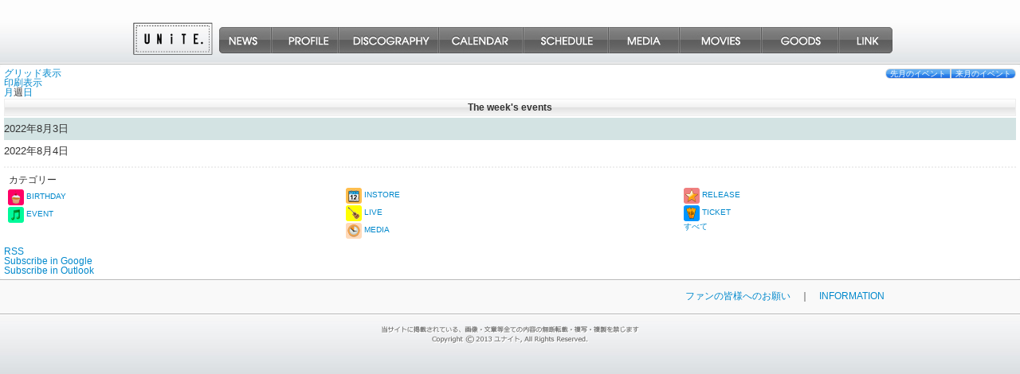

--- FILE ---
content_type: text/html; charset=UTF-8
request_url: https://www.unite-jp.com/calendar?time=week&format=list&yr=2022&mcat=1,9,3,8&dy=1&month=08
body_size: 6748
content:
<!DOCTYPE html PUBLIC "-//W3C//DTD XHTML 1.0 Transitional//EN" "http://www.w3.org/TR/xhtml1/DTD/xhtml1-transitional.dtd">
<html xmlns="http://www.w3.org/1999/xhtml" xml:lang="ja" lang="ja">
<head>
<!-- Google Tag Manager -->
<script>(function(w,d,s,l,i){w[l]=w[l]||[];w[l].push({'gtm.start':
new Date().getTime(),event:'gtm.js'});var f=d.getElementsByTagName(s)[0],
j=d.createElement(s),dl=l!='dataLayer'?'&l='+l:'';j.async=true;j.src=
'https://www.googletagmanager.com/gtm.js?id='+i+dl;f.parentNode.insertBefore(j,f);
})(window,document,'script','dataLayer','GTM-KBQL2N9');</script>
<!-- End Google Tag Manager -->
<meta http-equiv="Content-Type" content="text/html; charset=utf-8" />
<title>ユナイト official web site</title>
<meta property="og:title" content="ユナイト official web site">
<meta property="og:type" content="musician">
<meta property="og:url" content="https://www.unite-jp.com/calendar">
<meta property="og:description" content="UNiTE. 15th Anniversary oneman live [U&U's -selection-] 開催決定！">
<meta property="og:image" content="https://www.unite-jp.com/images/20251001NEW/OGP.jpg">
<meta property="article:author" content="https://www.unite-jp.com/" />
<meta name="description" content="UNiTE. 15th Anniversary oneman live [U&U's -selection-] 開催決定！">
<meta name="keywords" content="unite,ユナイト,希,椎名未緒,LiN,ハク,莎奈,黒ユナイト,U&U's">
<meta name="twitter:card" content="summary_large_image" />
<meta name="twitter:site" content="‎@official_unite">
<meta name="twitter:title" content="ユナイト official web site" />
<meta name="twitter:description" content="UNiTE. 15th Anniversary oneman live [U&U's -selection-] 開催決定！" />
<meta name="twitter:image" content="https://www.unite-jp.com/images/20251001NEW/OGP.jpg" />
<link rel="profile" href="http://gmpg.org/xfn/11" />
<link rel="shortcut icon" href="/favicon.ico">
<link href="https://www.unite-jp.com/css/main.css" rel="stylesheet" type="text/css" />
<link rel="stylesheet" type="text/css" media="all" href="https://www.unite-jp.com/wp/wp-content/themes/unite-jp/style.css" />
<link rel="pingback" href="https://www.unite-jp.com/wp/xmlrpc.php" />
<meta name='robots' content='max-image-preview:large' />
<link rel='dns-prefetch' href='//s.w.org' />
<link rel="alternate" type="application/rss+xml" title="ユナイト official web site &raquo; フィード" href="https://www.unite-jp.com/feed" />
<link rel="alternate" type="application/rss+xml" title="ユナイト official web site &raquo; コメントフィード" href="https://www.unite-jp.com/comments/feed" />
<link rel="alternate" type="application/rss+xml" title="ユナイト official web site &raquo; Calendar のコメントのフィード" href="https://www.unite-jp.com/calendar/feed" />
		<script type="text/javascript">
			window._wpemojiSettings = {"baseUrl":"https:\/\/s.w.org\/images\/core\/emoji\/13.1.0\/72x72\/","ext":".png","svgUrl":"https:\/\/s.w.org\/images\/core\/emoji\/13.1.0\/svg\/","svgExt":".svg","source":{"concatemoji":"https:\/\/www.unite-jp.com\/wp\/wp-includes\/js\/wp-emoji-release.min.js?ver=5.8.12"}};
			!function(e,a,t){var n,r,o,i=a.createElement("canvas"),p=i.getContext&&i.getContext("2d");function s(e,t){var a=String.fromCharCode;p.clearRect(0,0,i.width,i.height),p.fillText(a.apply(this,e),0,0);e=i.toDataURL();return p.clearRect(0,0,i.width,i.height),p.fillText(a.apply(this,t),0,0),e===i.toDataURL()}function c(e){var t=a.createElement("script");t.src=e,t.defer=t.type="text/javascript",a.getElementsByTagName("head")[0].appendChild(t)}for(o=Array("flag","emoji"),t.supports={everything:!0,everythingExceptFlag:!0},r=0;r<o.length;r++)t.supports[o[r]]=function(e){if(!p||!p.fillText)return!1;switch(p.textBaseline="top",p.font="600 32px Arial",e){case"flag":return s([127987,65039,8205,9895,65039],[127987,65039,8203,9895,65039])?!1:!s([55356,56826,55356,56819],[55356,56826,8203,55356,56819])&&!s([55356,57332,56128,56423,56128,56418,56128,56421,56128,56430,56128,56423,56128,56447],[55356,57332,8203,56128,56423,8203,56128,56418,8203,56128,56421,8203,56128,56430,8203,56128,56423,8203,56128,56447]);case"emoji":return!s([10084,65039,8205,55357,56613],[10084,65039,8203,55357,56613])}return!1}(o[r]),t.supports.everything=t.supports.everything&&t.supports[o[r]],"flag"!==o[r]&&(t.supports.everythingExceptFlag=t.supports.everythingExceptFlag&&t.supports[o[r]]);t.supports.everythingExceptFlag=t.supports.everythingExceptFlag&&!t.supports.flag,t.DOMReady=!1,t.readyCallback=function(){t.DOMReady=!0},t.supports.everything||(n=function(){t.readyCallback()},a.addEventListener?(a.addEventListener("DOMContentLoaded",n,!1),e.addEventListener("load",n,!1)):(e.attachEvent("onload",n),a.attachEvent("onreadystatechange",function(){"complete"===a.readyState&&t.readyCallback()})),(n=t.source||{}).concatemoji?c(n.concatemoji):n.wpemoji&&n.twemoji&&(c(n.twemoji),c(n.wpemoji)))}(window,document,window._wpemojiSettings);
		</script>
		<style type="text/css">
img.wp-smiley,
img.emoji {
	display: inline !important;
	border: none !important;
	box-shadow: none !important;
	height: 1em !important;
	width: 1em !important;
	margin: 0 .07em !important;
	vertical-align: -0.1em !important;
	background: none !important;
	padding: 0 !important;
}
</style>
	<link rel='stylesheet' id='wp-block-library-css'  href='https://www.unite-jp.com/wp/wp-includes/css/dist/block-library/style.min.css?ver=5.8.12' type='text/css' media='all' />
<link rel='stylesheet' id='contact-form-7-css'  href='https://www.unite-jp.com/wp/wp-content/plugins/contact-form-7/includes/css/styles.css?ver=5.5.2' type='text/css' media='all' />
<link rel='stylesheet' id='dashicons-css'  href='https://www.unite-jp.com/wp/wp-includes/css/dashicons.min.css?ver=5.8.12' type='text/css' media='all' />
<link rel='stylesheet' id='my-calendar-reset-css'  href='https://www.unite-jp.com/wp/wp-content/plugins/my-calendar/css/reset.css?ver=5.8.12' type='text/css' media='all' />
<link rel='stylesheet' id='my-calendar-style-css'  href='https://www.unite-jp.com/wp/wp-content/plugins/my-calendar/styles/refresh.css?ver=5.8.12' type='text/css' media='all' />
<link rel='stylesheet' id='iqfmcss-css'  href='https://www.unite-jp.com/wp/wp-content/plugins/inquiry-form-creator/css/inquiry-form.css?ver=0.7' type='text/css' media='all' />
<script type='text/javascript' src='https://www.unite-jp.com/js/jquery-1.8.3.min.js?ver=5.8.12' id='jquery-js'></script>
<script type='text/javascript' src='https://www.unite-jp.com/wp/wp-content/plugins/inquiry-form-creator/js/ajaxzip2/ajaxzip2.js?ver=2.10' id='AjaxZip-js'></script>
<script type='text/javascript' src='https://www.unite-jp.com/wp/wp-content/plugins/inquiry-form-creator/js/jquery.upload.js?ver=1.0.2' id='jquery.upload-js'></script>
<link rel="https://api.w.org/" href="https://www.unite-jp.com/wp-json/" /><link rel="alternate" type="application/json" href="https://www.unite-jp.com/wp-json/wp/v2/pages/203" /><link rel="EditURI" type="application/rsd+xml" title="RSD" href="https://www.unite-jp.com/wp/xmlrpc.php?rsd" />
<link rel="wlwmanifest" type="application/wlwmanifest+xml" href="https://www.unite-jp.com/wp/wp-includes/wlwmanifest.xml" /> 
<link rel="canonical" href="https://www.unite-jp.com/calendar" />
<link rel='shortlink' href='https://www.unite-jp.com/?p=203' />
<link rel="alternate" type="application/json+oembed" href="https://www.unite-jp.com/wp-json/oembed/1.0/embed?url=https%3A%2F%2Fwww.unite-jp.com%2Fcalendar" />
<link rel="alternate" type="text/xml+oembed" href="https://www.unite-jp.com/wp-json/oembed/1.0/embed?url=https%3A%2F%2Fwww.unite-jp.com%2Fcalendar&#038;format=xml" />
<script>AjaxZip2.JSONDATA = "https://www.unite-jp.com/wp/wp-content/plugins/inquiry-form-creator/js/ajaxzip2/data";</script>
<style type="text/css">
<!--
/* Styles by My Calendar - Joseph C Dolson https://www.joedolson.com/ */

.mc-main {--primary-dark: #313233; --primary-light: #fff; --secondary-light: #fff; --secondary-dark: #000; --highlight-dark: #666; --highlight-light: #efefef; --category-mc_live: #ffff00; --category-mc_media: #ffdab9; --category-mc_release: #f08080; --category-mc_event: #00fa9a; --category-mc_ticket: #0096ff; --category-mc_instore: #ffbe4d; --category-mc_birthday: #ff0066; }
-->
</style>
<!-- BEGIN: WP Social Bookmarking Light HEAD --><script>
    (function (d, s, id) {
        var js, fjs = d.getElementsByTagName(s)[0];
        if (d.getElementById(id)) return;
        js = d.createElement(s);
        js.id = id;
        js.src = "//connect.facebook.net/ja_JP/sdk.js#xfbml=1&version=v2.7";
        fjs.parentNode.insertBefore(js, fjs);
    }(document, 'script', 'facebook-jssdk'));
</script>
<style type="text/css">.wp_social_bookmarking_light{
    border: 0 !important;
    padding: 0 !important;
    margin: 0 !important;
}
.wp_social_bookmarking_light div{
    float: left !important;
    border: 0 !important;
    padding: 0 !important;
    margin: 20px 5px 0px 0 !important;
    height: 23px !important;
    text-indent: 0 !important;
}
.wp_social_bookmarking_light img{
    border: 0 !important;
    padding: 0;
    margin: 0;
    vertical-align: top !important;
}
.wp_social_bookmarking_light_clear{
    clear: both !important;
}
.wsbl_twitter{
    width: 100px;
}
</style>
<!-- END: WP Social Bookmarking Light HEAD -->
<script src="/js/jquery.colorbox-min.js"></script>
<script>
$(function() {
	$(".punchi").colorbox({
		maxWidth:"90%",
		maxHeight:"90%",
	});
});
</script>
<link rel="stylesheet" href="/css/colorbox.css" />
<script src="/js/jquery.rollover.js"></script>
<script src="/js/jquery.jscrollpane.min.js"></script>
<script src="/js/jquery.mousewheel.js"></script>
<script type='text/javascript'>
jQuery(document).ready(function($) {
	$('#profileMain a img,#bioIndexPhoto a img').rollover();
	// $('.profileRightSNS a img').rollover();
	$('#media01 a img').rollover();
	$('#disco01 a img').rollover();
	$('#schedule01 a img').rollover();
	$('.scroll-pane').jScrollPane({autoReinitialise: true});
});
</script>
</head>
<body class="page-template-default page page-id-203">
<!-- Google Tag Manager (noscript) -->
<noscript><iframe src="https://www.googletagmanager.com/ns.html?id=GTM-KBQL2N9"
height="0" width="0" style="display:none;visibility:hidden"></iframe></noscript>
<!-- End Google Tag Manager (noscript) -->
<div id="header">
<div id="headerBody">
<div id="headerLogo">
<a href="/"><img src="/images/headerlogo.png" alt="logo"></a>
</div><!--headerLogo-->
<div id="nav">
<ul>
<li><a href="/news" id="menuNews">NEWS</a></li>
<li><a href="/profile" id="menuProfile">PROFILE</a></li>
<li><a href="/discography" id="menuDiscography">DISCOGRAPHY</a></li>
<li><a href="/calendar" id="menuCalendar">CALENDAR</a></li>
<li><a href="/schedule" id="menuSchedule">SCHEDULE</a></li>
<li><a href="/media" id="menuMedia">MEDIA</a></li>
<li><a href="/movies" id="menuMovies">MOVIES</a></li>
<li><a href="/goods" id="menuGoods">GOODS</a></li>
<li><a href="/link" id="menuLink">LINK</a></li>
</ul>
</div><!--nav-->
</div><!--headerBody-->
</div><!--header-->
 
<div id="mc-eebc9a21598585f5d8bea2ab08144d58" class="mc-main mcjs listjs gridjs minijs  list week mc-eebc9a21598585f5d8bea2ab08144d58" aria-live='assertive' aria-atomic='true' aria-relevant='additions'><div class="my-calendar-header">
		<div class="my-calendar-nav">
			<ul>
				<li class="my-calendar-prev"><a href="https://www.unite-jp.com/calendar?time=week&#038;format=list&#038;yr=2022&#038;mcat=1,9,3,8&#038;dy=25&#038;month=07&#038;cid=mc-eebc9a21598585f5d8bea2ab08144d58" rel="nofollow" class="mcajax">先月のイベント</a></li><li class="my-calendar-next"><a href="https://www.unite-jp.com/calendar?time=week&#038;format=list&#038;yr=2022&#038;mcat=1,9,3,8&#038;dy=08&#038;month=08&#038;cid=mc-eebc9a21598585f5d8bea2ab08144d58" rel="nofollow" class="mcajax">来月のイベント</a></li>
			</ul>
		</div><div class='mc-format'><a href='https://www.unite-jp.com/calendar?time=week&#038;format=calendar&#038;yr=2022&#038;mcat=1,9,3,8&#038;dy=1&#038;month=08' class='grid mcajax'>グリッド<span class="maybe-hide">表示</span></a></div><div class='mc-print'><a href='https://www.unite-jp.com?time=week&#038;format=list&#038;yr=2022&#038;mcat=1&#038;dy=1&#038;month=08&#038;href=https%3A%2F%2Fwww.unite-jp.com%2Fcalendar%2F&#038;cid=mc-print-view'>印刷<span class="maybe-hide">表示</span></a></div><div class='mc-time'><a href='https://www.unite-jp.com/calendar?time=month&#038;format=list&#038;yr=2022&#038;mcat=1,9,3,8&#038;dy=1&#038;month=08' class='month mcajax'>月</a><span class='mc-active week'>週</span><a href='https://www.unite-jp.com/calendar?time=day&#038;format=list&#038;yr=2022&#038;mcat=1,9,3,8&#038;month=08&#038;dy=1' class='day mcajax'>日</a></div></div><h2 class="heading my-calendar-week">The week's events</h2>
<ul id='list-mc-eebc9a21598585f5d8bea2ab08144d58' class='mc-list'><li id='list-2022-08-03' class='mc-events   past-day past-date has-events author1 mcat_live odd'><strong class="event-date"><button type="button" class="mc-text-button">2022年8月3日</button></strong>

	<div id='mc_list_03_1234-list-mc-eebc9a21598585f5d8bea2ab08144d58' class='mc-mc_list_1234 list-event mc_live past-event mc_primary_live vevent mc_rel_live'>
	<span class="summary screen-reader-text">ユナイト 2022 Oneman Live Tour「CONTiNUE?」</span>
	<div id='mc_list_03_1234-list-details-mc-eebc9a21598585f5d8bea2ab08144d58' class='details no-image' role='alert' aria-labelledby='mc_1234-title-mc-eebc9a21598585f5d8bea2ab08144d58' itemscope itemtype='http://schema.org/Event'>
	<meta itemprop='name' content='ユナイト 2022 Oneman Live Tour「CONTiNUE?」' />

	
	<div class='time-block'>
		<p> <span class='event-time'></span></p><meta itemprop='startDate' content='2022-08-03T00:00:00' /><meta itemprop='endDate' content='2022-08-03T23:59:59'/><meta itemprop="duration" content="PD1TH0M0"/>
	</div>
		<h3 class='event-title summary' id='mc_1234-title-mc-eebc9a21598585f5d8bea2ab08144d58'><img src="https://www.unite-jp.com/wp/wp-content/plugins/my-calendar/images/icons/concert.png" alt="カテゴリー: LIVE" class="category-icon" style="background:#ffff00" />ユナイト 2022 Oneman Live Tour「CONTiNUE?」</h3>

		<div class='longdesc description' itemprop='description'><p>2022.08.03（水）仙台darwin<br />OPEN 17:30 / START 18:00<br />(問)EDWARD LIVE 022-266-7555(平日11:00～13:00)</p>
<p>【チケット料金】<br />前売￥5,000 / 当日￥6,000（税込・全自由）<br />※入場時ドリンク代別途必要<br />※未就学児童入場不可<br />※営利目的の転売禁止・転売チケットの入場不可</p>
</div>
		<div class="sharing">	<p class='mc_details'><a aria-label='ユナイト 2022 Oneman Live Tour「CONTiNUE?」の詳細' itemprop='url' href='http://www.unite-jp.com/wp/calendar?mc_id=1234'>ユナイト 2022 Oneman Live Tour「CONTiNUE?」</a></p>
</div>
	</div><!--end .details-->
	</div>
</li><li id='list-2022-08-04' class='mc-events   past-day past-date has-events author1 mcat_live even'><strong class="event-date"><button type="button" class="mc-text-button">2022年8月4日</button></strong>

	<div id='mc_list_04_1235-list-mc-eebc9a21598585f5d8bea2ab08144d58' class='mc-mc_list_1235 list-event mc_live past-event mc_primary_live vevent mc_rel_live'>
	<span class="summary screen-reader-text">ユナイト 2022 Oneman Live Tour「CONTiNUE?」</span>
	<div id='mc_list_04_1235-list-details-mc-eebc9a21598585f5d8bea2ab08144d58' class='details no-image' role='alert' aria-labelledby='mc_1235-title-mc-eebc9a21598585f5d8bea2ab08144d58' itemscope itemtype='http://schema.org/Event'>
	<meta itemprop='name' content='ユナイト 2022 Oneman Live Tour「CONTiNUE?」' />

	
	<div class='time-block'>
		<p> <span class='event-time'></span></p><meta itemprop='startDate' content='2022-08-04T00:00:00' /><meta itemprop='endDate' content='2022-08-04T23:59:59'/><meta itemprop="duration" content="PD1TH0M0"/>
	</div>
		<h3 class='event-title summary' id='mc_1235-title-mc-eebc9a21598585f5d8bea2ab08144d58'><img src="https://www.unite-jp.com/wp/wp-content/plugins/my-calendar/images/icons/concert.png" alt="カテゴリー: LIVE" class="category-icon" style="background:#ffff00" />ユナイト 2022 Oneman Live Tour「CONTiNUE?」</h3>

		<div class='longdesc description' itemprop='description'><p>2022.08.04（木）仙台darwin<br />OPEN 17:30 / START 18:00<br />(問)EDWARD LIVE 022-266-7555(平日11:00～13:00)</p>
<p>【チケット料金】<br />前売￥5,000 / 当日￥6,000（税込・全自由）<br />※入場時ドリンク代別途必要<br />※未就学児童入場不可<br />※営利目的の転売禁止・転売チケットの入場不可</p>
</div>
		<div class="sharing">	<p class='mc_details'><a aria-label='ユナイト 2022 Oneman Live Tour「CONTiNUE?」の詳細' itemprop='url' href='http://www.unite-jp.com/wp/calendar?mc_id=1235'>ユナイト 2022 Oneman Live Tour「CONTiNUE?」</a></p>
</div>
	</div><!--end .details-->
	</div>
</li>
</ul><div class='mc_bottomnav my-calendar-footer'><div class="category-key"><h3>カテゴリー</h3>
<ul>
<li class="cat_birthday current"><a href="https://www.unite-jp.com/calendar?time=week&#038;format=list&#038;yr=2022&#038;dy=1&#038;month=08&#038;mcat=1,3,8" class="mcajax"aria-current="true"><span class="category-color-sample"><img src="https://www.unite-jp.com/wp/wp-content/plugins/my-calendar/images/icons/party.png" alt="" style="background:#ff0066;" /></span>BIRTHDAY</a></li><li class="cat_event"><a href="https://www.unite-jp.com/calendar?time=week&#038;format=list&#038;yr=2022&#038;dy=1&#038;month=08&#038;mcat=1,9,3,8,4" class="mcajax"><span class="category-color-sample"><img src="https://www.unite-jp.com/wp/wp-content/plugins/my-calendar/images/icons/rehearsal.png" alt="" style="background:#00fa9a;" /></span>EVENT</a></li><li class="cat_instore current"><a href="https://www.unite-jp.com/calendar?time=week&#038;format=list&#038;yr=2022&#038;dy=1&#038;month=08&#038;mcat=1,9,3" class="mcajax"aria-current="true"><span class="category-color-sample"><img src="https://www.unite-jp.com/wp/wp-content/plugins/my-calendar/images/icons/event-2.png" alt="" style="background:#ffbe4d;" /></span>INSTORE</a></li><li class="cat_live current"><a href="https://www.unite-jp.com/calendar?time=week&#038;format=list&#038;yr=2022&#038;dy=1&#038;month=08&#038;mcat=9,3,8" class="mcajax"aria-current="true"><span class="category-color-sample"><img src="https://www.unite-jp.com/wp/wp-content/plugins/my-calendar/images/icons/concert.png" alt="" style="background:#ffff00;" /></span>LIVE</a></li><li class="cat_media"><a href="https://www.unite-jp.com/calendar?time=week&#038;format=list&#038;yr=2022&#038;dy=1&#038;month=08&#038;mcat=1,9,3,8,2" class="mcajax"><span class="category-color-sample"><img src="https://www.unite-jp.com/wp/wp-content/plugins/my-calendar/images/icons/appointment.png" alt="" style="background:#ffdab9;" /></span>MEDIA</a></li><li class="cat_release current"><a href="https://www.unite-jp.com/calendar?time=week&#038;format=list&#038;yr=2022&#038;dy=1&#038;month=08&#038;mcat=1,9,8" class="mcajax"aria-current="true"><span class="category-color-sample"><img src="https://www.unite-jp.com/wp/wp-content/plugins/my-calendar/images/icons/star.png" alt="" style="background:#f08080;" /></span>RELEASE</a></li><li class="cat_ticket"><a href="https://www.unite-jp.com/calendar?time=week&#038;format=list&#038;yr=2022&#038;dy=1&#038;month=08&#038;mcat=1,9,3,8,5" class="mcajax"><span class="category-color-sample"><img src="https://www.unite-jp.com/wp/wp-content/plugins/my-calendar/images/icons/tickets.png" alt="" style="background:#0096ff;" /></span>TICKET</a></li><li class='all-categories'><a href='https://www.unite-jp.com/calendar/?time=week&#038;format=list&#038;yr=2022&#038;dy=1&#038;month=08' class='mcajax'>すべて</a></li></ul></div><div class='mc-export mc-subscribe'>
	<ul><li class='rss'><a href='https://www.unite-jp.com/feed/my-calendar-rss'>RSS</a></li><li class='ics google'><a href='https://www.unite-jp.com/feed/my-calendar-google'><span class="maybe-hide">Subscribe in </span>Google</a></li><li class='ics outlook'><a href='https://www.unite-jp.com/feed/my-calendar-outlook'><span class="maybe-hide">Subscribe in </span>Outlook</a></li></ul>
</div></div>
</div> <div id="topBorder"></div>
<div id="footLink"><div><a href="/fromunite/">ファンの皆様へのお願い</a>　｜　<a href="/contact/">INFORMATION</a></div></div>
<div id="topBorder"></div>
<div id="footer">
<div id="footCopy"><img src="/images/footcopy.gif" /></div>
</div><!--footer-->
<!-- Google Code for &#12518;&#12490;&#12452;&#12488; -->
<!-- Remarketing tags may not be associated with personally identifiable
information or placed on pages related to sensitive categories. For
instructions on adding this tag and more information on the above
requirements, read the setup guide: google.com/ads/remarketingsetup -->
<script type="text/javascript">
/* <![CDATA[ */
var google_conversion_id = 986892377;
var google_conversion_label = "OFTbCMeP2QgQ2ZDL1gM";
var google_custom_params = window.google_tag_params;
var google_remarketing_only = true;
/* ]]> */
</script>
<script type="text/javascript"
src="//www.googleadservices.com/pagead/conversion.js">
</script>
<noscript>
<div style="display:inline;">
<img height="1" width="1" style="border-style:none;" alt=""
src="//googleads.g.doubleclick.net/pagead/viewthroughconversion/986892377/?v
alue=1.000000&amp;label=OFTbCMeP2QgQ2ZDL1gM&amp;guid=ON&amp;script=0"/>
</div>
</noscript>
<script type="text/javascript">
  var _gaq = _gaq || [];
  _gaq.push(['_setAccount', 'UA-39026039-1']);
  _gaq.push(['_trackPageview']);
  (function() {
    var ga = document.createElement('script'); ga.type = 'text/javascript'; ga.async = true;
    ga.src = ('https:' == document.location.protocol ? 'https://ssl' : 'http://www') + '.google-analytics.com/ga.js';
    var s = document.getElementsByTagName('script')[0]; s.parentNode.insertBefore(ga, s);
  })();
</script>

<!-- BEGIN: WP Social Bookmarking Light FOOTER -->    <script>!function(d,s,id){var js,fjs=d.getElementsByTagName(s)[0],p=/^http:/.test(d.location)?'http':'https';if(!d.getElementById(id)){js=d.createElement(s);js.id=id;js.src=p+'://platform.twitter.com/widgets.js';fjs.parentNode.insertBefore(js,fjs);}}(document, 'script', 'twitter-wjs');</script><!-- END: WP Social Bookmarking Light FOOTER -->
<script type='text/javascript' src='https://www.unite-jp.com/wp/wp-includes/js/comment-reply.min.js?ver=5.8.12' id='comment-reply-js'></script>
<script type='text/javascript' src='https://www.unite-jp.com/wp/wp-includes/js/dist/vendor/regenerator-runtime.min.js?ver=0.13.7' id='regenerator-runtime-js'></script>
<script type='text/javascript' src='https://www.unite-jp.com/wp/wp-includes/js/dist/vendor/wp-polyfill.min.js?ver=3.15.0' id='wp-polyfill-js'></script>
<script type='text/javascript' id='contact-form-7-js-extra'>
/* <![CDATA[ */
var wpcf7 = {"api":{"root":"https:\/\/www.unite-jp.com\/wp-json\/","namespace":"contact-form-7\/v1"}};
/* ]]> */
</script>
<script type='text/javascript' src='https://www.unite-jp.com/wp/wp-content/plugins/contact-form-7/includes/js/index.js?ver=5.5.2' id='contact-form-7-js'></script>
<script type='text/javascript' src='https://www.unite-jp.com/wp/wp-includes/js/wp-embed.min.js?ver=5.8.12' id='wp-embed-js'></script>
<script type='text/javascript' id='mc.grid-js-extra'>
/* <![CDATA[ */
var mcgrid = {"grid":"true"};
/* ]]> */
</script>
<script type='text/javascript' src='https://www.unite-jp.com/wp/wp-content/plugins/my-calendar/js/mc-grid.js?ver=5.8.12' id='mc.grid-js'></script>
<script type='text/javascript' id='mc.list-js-extra'>
/* <![CDATA[ */
var mclist = {"list":"true"};
/* ]]> */
</script>
<script type='text/javascript' src='https://www.unite-jp.com/wp/wp-content/plugins/my-calendar/js/mc-list.js?ver=5.8.12' id='mc.list-js'></script>
<script type='text/javascript' id='mc.mini-js-extra'>
/* <![CDATA[ */
var mcmini = {"mini":"true"};
/* ]]> */
</script>
<script type='text/javascript' src='https://www.unite-jp.com/wp/wp-content/plugins/my-calendar/js/mc-mini.js?ver=5.8.12' id='mc.mini-js'></script>
<script type='text/javascript' id='mc.mcjs-js-extra'>
/* <![CDATA[ */
var my_calendar = {"newWindow":"\u65b0\u3057\u3044\u30bf\u30d6\u3067\u958b\u304f"};
/* ]]> */
</script>
<script type='text/javascript' src='https://www.unite-jp.com/wp/wp-content/plugins/my-calendar/js/mcjs.js?ver=5.8.12' id='mc.mcjs-js'></script>
</body>
</html>



--- FILE ---
content_type: text/css
request_url: https://www.unite-jp.com/css/main.css
body_size: 5369
content:
@charset "UTF-8";

/* =================================================================================
 リセット
================================================================================= */
html,body,div,span,object,iframe,h1,h2,h3,h4,h5,h6,p,blockquote,pre,abbr,address,cite,code,del,dfn,em,img,ins,kbd,q,samp,small,strong,sub,sup,var,b,i,dl,dt,dd,ol,ul,li,fieldset,form,label,legend,table,caption,tbody,tfoot,thead,tr,th,td,article,aside,canvas,details,figcaption,figure,footer,header,hgroup,menu,nav,section,summary,time,mark,audio,video{margin:0;padding:0;border:0;outline:0;font-size:100%;vertical-align:baseline;background:transparent;font-weight:normal;}body{line-height:1}article,aside,details,figcaption,figure,footer,header,hgroup,menu,nav,section{display:block}ul{list-style:none}blockquote,q{quotes:none}blockquote:before,blockquote:after,q:before,q:after{content:none}a{margin:0;padding:0;font-size:100%;vertical-align:baseline;background:transparent}del{text-decoration:line-through}abbr[title],dfn[title]{border-bottom:1px dotted;cursor:help}table{border-collapse:collapse;border-spacing:0}hr{display:block;height:1px;border:0;border-top:1px solid #ccc;margin:1em 0;padding:0}input,select{vertical-align:middle}

img {max-width:100%;height:auto;}


/* =================================================================================
 共通
================================================================================= */
body{
	color: #313131;
	background-color: #f9f9f9;
	font: 12px/16px "ヒラギノ角ゴ Pro W3","Hiragino Kaku Gothic Pro",'メイリオ',Meiryo,Helvetica,Arial,Sans-Serif;
	min-width: 980px;
	word-break: break-all;
}

a{ color: #313131;text-decoration:underline;}
a:link { color: #0088cc;text-decoration:none; }
a:visited { color: #0088cc;text-decoration:none; }
a:hover { color: #0088cc;text-decoration:underline; }
a:active { color: #0088cc; text-decoration:underline;}


/* =================================================================================
 ヘッダ
================================================================================= */
#header{
	background-image:url("../images/bg_header.gif");
	background-repeat:repeat-x;
	width: 100%;
	height:81px;
}

#headerBody{
	width:960px;
	height:81px;
	margin: 0 auto;
	text-align:center;
	position:static;
}

#headerLogo{position:relative;width:115px;height:57px;top:20px;float:left;}

#nav {position:relative;width:845px;height:33px;top:34px;float:left;}
#nav ul {list-style:none; margin:0; padding:0;}
#nav ul li {display:inline; margin:0; padding:0;}
#nav ul li a {background-image:url("../images/globalmenu.jpg"); display:block;float:left; height:33px; text-indent:-9999px;}
#nav ul li a#menuNews {width:65px;}
#nav ul li a#menuNews:hover {background-position:left -33px;}
#nav ul li a#menuProfile {background-position:-65px top; width:84px;}
#nav ul li a#menuProfile:hover {background-position:-65px -33px; }
#nav ul li a#menuDiscography {background-position:-149px top; width:126px;}
#nav ul li a#menuDiscography:hover {background-position:-149px -33px; }
#nav ul li a#menuCalendar {background-position:-275px top; width:106px;}
#nav ul li a#menuCalendar:hover {background-position:-275px -33px; }
#nav ul li a#menuSchedule {background-position:-381px top; width:107px;}
#nav ul li a#menuSchedule:hover {background-position:-381px -33px; }
#nav ul li a#menuMedia {background-position:-488px top; width:89px;}
#nav ul li a#menuMedia:hover {background-position:-488px -33px; }
#nav ul li a#menuMovies {background-position:-577px top; width:103px;}
#nav ul li a#menuMovies:hover {background-position:-577px -33px; }
#nav ul li a#menuGoods {background-position:-680px top; width:97px;}
#nav ul li a#menuGoods:hover {background-position:-680px -33px; }
#nav ul li a#menuLink {background-position:-777px top; width:68px;}
#nav ul li a#menuLink:hover {background-position:-777px -33px; }


/* =================================================================================
 トップページ
================================================================================= */
#topConntens01 {
	width:960px;
	margin:9px auto 11px;
	text-align:center;
}

#topConntens02 {
	width:960px;
	margin:21px auto 49px;
	text-align:center;
}

#topBanner{
	width:960px;
	height:68px;
	margin-top:11px;
}

#topBanner ul{zoom: 1;}
#topBanner ul:after { content:"."; display: block; height:0px; clear:both; line-height:0; visibility:hidden; }
#topBanner li {float: left;width:304px;height:68px;overflow:hidden;margin: 0 24px 0 0;}
#topBanner li.no-margin {margin: 0;}

/*
#topBanner li a{display:block;}
#topBanner li a:link    {}
#topBanner li a:visited {}
#topBanner li a:hover   {margin-top:-68px;}
#topBanner li a:active  {margin-top:-68px;}
*/

#topNews{
	margin-bottom:49px;
	float:left;
	text-align:left;
}

.topNewsText{
	margin-bottom:10px;
}

#topNews01{
	width:246px;
	height:38px;
	background-image:url("../images/bg_news01.gif");
	background-repeat:none;
	position:static;
}

#topNewsMore{
	width:45px;
	position:relative;
	top:15px;
	left:198px;
	font-size:10px;
	font-weight:bold;
}

#topNews02{
	width:226px;
	background-image:url("../images/bg_news02.gif");
	background-repeat:repeat-y;
	padding:12px 10px 17px;
}

#topNews03{
	width:246px;
	height:4px;
	background-image:url("../images/bg_news03.gif");
	background-repeat:none;
}


#topselection{
	width:688px;
	background-repeat:repeat-y;
	word-break: break-all;
}

#topCalendar{
	margin-bottom:10px;
	float:right;
	text-align:left;
}

#topCalendar01{
	width:688px;
	height:38px;
	background-image:url("../images/bg_calendar01.gif");
	background-repeat:none;
	position:static;
}

#topCalendarMore{
	width:45px;
	position:relative;
	top:15px;
	left:640px;
	font-size:10px;
	font-weight:bold;
}

#topCalendar02{
	width:688px;
	background-image:url("../images/bg_calendar02.gif");
	background-repeat:repeat-y;
	word-break: break-all;
}

#topCalendar03{
	width:688px;
	height:4px;
	background-image:url("../images/bg_calendar03.gif");
	background-repeat:none;
}

#topSNS {
	width:689px;
	margin:0 auto 24px;
	float:right;
	text-align:left;
}

#topSNS ul {
	width:100%;
	font-size:0;
}

#topSNS ul li {
	display:inline-block;
	vertical-align:middle;
	text-align:right;
}

#topSNS ul li:nth-child(1) {width:56px;}
#topSNS ul li:nth-child(2) {width:56px;}
#topSNS ul li:nth-child(3) {width:56px;}
#topSNS ul li:nth-child(4) {width:56px;}
#topSNS ul li:nth-child(5) {width:56px;}
#topSNS ul li:nth-child(6) {width:56px;}
#topSNS ul li:nth-child(7) {width:56px;}
#topSNS ul li:nth-child(8) {width:260px;}

#topSNS ul li img:hover {
	opacity: 0.7;
	filter: alpha(opacity=70);
	-ms-filter: "alpha(opacity=70)";
}

#topMovies{
	margin-bottom:49px;
	float:right;
	text-align:left;
}

#topMovies01{
	width:689px;
	height:38px;
	background-image:url("../images/bg_movies01.gif");
	background-repeat:none;
	position:static;
}

#topMoviesMore{
	width:45px;
	position:relative;
	top:15px;
	left:640px;
	font-size:10px;
	font-weight:bold;
}

#topMovies02{
	width:689px;
	height:400px;
/*	height:224px;*/
	background-image:url("../images/bg_movies02.gif");
	background-repeat:repeat-y;
}

#topMovies02A{width:216px;height:144px;float:left;padding:26px 0 0 8px;}
#topMovies02B{width:216px;height:144px;float:left;padding-top:26px;margin-left:12px;}
#topMovies02C{width:216px;height:144px;float:left;padding-top:26px;margin-left:12px;}

#topMovies03{
	clear:both;
	width:689px;
	height:4px;
	background-image:url("../images/bg_movies03.gif");
	background-repeat:none;
}

#topBorder {
	clear:both;
	background-image:URL(../images/top_border.gif);
	background-repeat:repeat-x;
	height:2px;
	width:100%;
}

span.customSelect {
	font-size:12px;
	color:#3f657b;
	line-height: 21px;
	height: 21px;
	width: 232px;
	padding: 0 0 0 10px;
	background:url(../images/archive.png);
}

#bigmovie {
	width:689px;
	height:375px;
	background-image:url("../images/bg_movies02.gif");
	background-repeat:repeat-y;
}


#chuMoviesA{width:640px;height:360px;float:left;padding:26px 0 0 15px;}
#chuMoviesB{width:330px;height:240px;float:left;padding-top:26px;margin-left:12px;}

/* =================================================================================
 ニュース
================================================================================= */
#newsConntens {
	width:960px;
	height:100%;
	margin:0 auto;
	text-align:center;
}

#newsLeft {
	width:675px;
	float:left;
	text-align:left;
}

#newsRight {
	width:285px;
	float:right;
	text-align:left;
}

#newsTitle {
	width:960px;
	heigh:38px;
	margin:35px 0 27px;
	text-align:left;
}

.newsMidashi {
	font-size:18px;
	margin-bottom:14px;
	margin-left:12px;
	font-weight:bold;
	line-height:20px;
}

.newsDate {
	font-size:12px;
	font-weight:bold;
	vertical-align:2px;
	margin-left:3px;
}

.newsText {
/*	font-size:14px; */
	margin-left:13px;
	margin-bottom:53px;
}

.newsHR {
	margin:14px 0 19px 5px;
	background-image:url("../images/top_border.gif");
	background-repeat:repeat-x;
	width: 669px;
	height:2px;
	text-align:left;
}

#newsArchiveMenu {
	margin:10px 0 30px 25px;
}

.newsRightTitle{
	margin-left:30px;
}

.newsRightText{
	margin:3px 0 10px 38px;
	line-height:17px;
/*	font-size:16px; */
}


/* =================================================================================
 バイオグラフィ
================================================================================= */
#bioConntens {
	width:960px;
	height:100%;
	margin:0 auto;
	text-align:center;
}

#bioLeft {
	width:675px;
	float:left;
	text-align:left;
}

#bioRight {
	width:285px;
	float:right;
	text-align:left;
}

#bioTitle {
	width:960px;
	heigh:38px;
	margin:35px 0 27px;
	text-align:left;
}

.bioMidashi {
	font-size:18px;
	margin-bottom:14px;
	margin-left:12px;
	font-weight:bold;
}

.bioText {
	font-size:14px;
	line-height:19px;
	margin-left:13px;
	margin-bottom:53px;
}

.bioText dt {float: left;margin-right: 5px;}
.bioText dd {overflow: hidden;}
.bioText dl {display: inline-block;}

/* Clearfix */
.bioText dl:after {
	content: ".";
	display: block;
	height: 0;
	clear: both;
	visibility: hidden;
}

/* Hides from IE-mac \*/
* html .bioText dl {height: 1%;}
.bioText dl {display: block;}
/* End hide from IE-mac */

.bioHR {
	margin:14px 0 19px 5px;
	background-image:url("../images/top_border.gif");
	background-repeat:repeat-x;
	width: 669px;
	height:2px;
	text-align:left;
}

#bioArchiveMenu {
	margin:10px 0 30px 25px;
}

.bioRightTitle{
	margin-left:30px;
}

.bioRightText{
	margin:3px 0 20px 38px;
	line-height:17px;
	font-size:16px;
}


/* =================================================================================
 ディスコグラフィ
================================================================================= */
#discoConntens {
	width:960px;
	height:100%;
	margin:0 auto;
	text-align:center;
}

#discoTitle {
	width:960px;
	heigh:38px;
	margin:35px 0 30px;
	text-align:left;
}

#disco01 {
	width:188px;
	float:left;
	text-align:left;
}

#disco02 {
	width:772px;
	float:right;
	text-align:left;
	background-image:url("../images/HRV.gif");
	background-repeat:repeat-y;
}

#disco02A {
	width:353px;
	float:left;
	text-align:left;
}

#disco02B {
	width:419px;
	float:right;
	text-align:left;
}


#disco01 ul li {
	margin-bottom:8px;
}

#disco02A h1 {
	width:312px;
	margin:11px 0 26px 13px;
	font-size:18px;
	font-weight:bold;
	line-height:20px;
}

.discoCategory {margin-left:6px;position:relative;}
.discoDate {width:328px;text-align:right;position:absolute;top:15px;}
.discoDateDt {width:390px;text-align:right;position:absolute;top:15px;}
.discoDetail {margin:0 0 11px 14px;position:relative;}
.discoDatailDate {width:390px;text-align:right;position:absolute;top:15px;}
.discoDetailTitle {font-size:20px;font-weight:bold;margin:0 0 15px 18px;line-height:22px;}
.discoDetailJK {margin:0 0 22px 21px;}
.discoDetailData {margin:0 0 14px 21px;}
.discoDetailText {margin:0 0 50px 21px;}


/* =================================================================================
 メディア
================================================================================= */
#mediaConntens {
	width:960px;
	height:100%;
	margin:0 auto;
	text-align:center;
}

#mediaTitle {
	width:960px;
	heigh:38px;
	margin:35px 0 30px;
	text-align:left;
}

#media01 {
	width:188px;
	float:left;
	text-align:left;
}

#media02 {
	width:772px;
	float:right;
	text-align:left;
	background-image:url("../images/HRV.gif");
	background-repeat:repeat-y;
}

#media02A {
	float:left;
	text-align:left;
}

#media02B {
	width:419px;
	float:right;
	text-align:left;
}


#media01 ul li {
	margin-bottom:8px;
}

#media02A h1 {
	width:312px;
	margin:11px 0 26px 13px;
	font-size:18px;
	font-weight:bold;
	line-height:20px;
}

.mediaCategory {margin-left:6px;position:relative;}
.mediaDate {width:328px;text-align:right;position:absolute;top:15px;}
.mediaDetail {margin:0 0 11px 14px;position:relative;}
.mediaDatailDate {width:390px;text-align:right;position:absolute;top:15px;}
.mediaDetailTitle {font-size:20px;font-weight:bold;margin:0 0 15px 18px;line-height:22px;}
.mediaDetailText {margin:0 0 50px 21px;}


/* =================================================================================
 スケジュール
================================================================================= */
#scheduleConntens {
	width:960px;
	height:100%;
	margin:0 auto;
	text-align:center;
}

#scheduleTitle {
	width:960px;
	heigh:38px;
	margin:35px 0 30px;
	text-align:left;
}

#schedule01 {
	width:188px;
	float:left;
	text-align:left;
}

#schedule02 {
	width:772px;
	float:right;
	text-align:left;
	background-image:url("../images/HRV.gif");
	background-repeat:repeat-y;
}

#schedule02A {
	width:353px;
	float:left;
	text-align:left;
}

#schedule02B {
	width:419px;
	float:right;
	text-align:left;
}


#schedule01 ul li {
	margin-bottom:8px;
}

#schedule02A h1,#schedule02B h1 {
	padding:5px 0px 6px 13px;
	font-size:18px;
	font-weight:bold;
	float:left;
	line-height:20px;
}
#schedule02A h1 {width:98px;}
#schedule02B h1 {width:100px;}

#schedule02A h2,#schedule02B h2 {
	padding:5px 9px 6px 9px;
	font-size:18px;
	font-weight:bold;
	float:right;
}
#schedule02A h2 {width:200px;line-height:20px;}
#schedule02B h2 {width:234px;line-height:20px;}

.scheduleTitleONEMAN {
	width:332px;
	height:100%;
	margin:0 0 0 6px;
	background-image:url("../images/scheduleONEMAN_bg.gif");
	background-repeat:repeat-y;
	overflow:hidden;
}

.scheduleTitleEVENT {
	width:332px;
	margin:0 0 0 6px;
	background-image:url("../images/scheduleEVENT_bg.gif");
	background-repeat:repeat-y;
	overflow:hidden;
}

.scheduleTitleINSTORE {
	width:332px;
	margin:0 0 0 6px;
	background-image:url("../images/scheduleINSTORE_bg.gif");
	background-repeat:repeat-y;
	overflow:hidden;
}

.scheduleTitleHANDSHAKE {
	width:332px;
	margin:0 0 0 6px;
	background-image:url("../images/scheduleHANDSHAKE_bg.gif");
	background-repeat:repeat-y;
	overflow:hidden;
}

.scheduleTitleONEMANdt {
	width:394px;
	height:100%;
	margin:0 0 0 14px;
	background-image:url("../images/scheduleONEMANdt_bg.gif");
	background-repeat:repeat-y;
	overflow:hidden;
}

.scheduleTitleEVENTdt {
	width:394px;
	margin:0 0 0 14px;
	background-image:url("../images/scheduleEVENTdt_bg.gif");
	background-repeat:repeat-y;
	overflow:hidden;
}

.scheduleTitleINSTOREdt {
	width:394px;
	margin:0 0 0 14px;
	background-image:url("../images/scheduleINSTOREdt_bg.gif");
	background-repeat:repeat-y;
	overflow:hidden;
}

.scheduleTitleHANDSHAKEdt {
	width:394px;
	margin:0 0 0 14px;
	background-image:url("../images/scheduleHANDSHAKEdt_bg.gif");
	background-repeat:repeat-y;
	overflow:hidden;
}

.scheduleBox {margin-left:6px;}
.scheduleCategory {margin-left:6px;}
.scheduleCategoryDetail {margin-left:14px;}
.scheduleText {margin:10px 9px 21px 12px;}
.scheduleDetail {margin:0 0 11px 14px;}
.scheduleDetailTitle {font-size:20px;font-weight:bold;margin:0 0 15px 18px;line-height:22px;}
.scheduleDetailText {margin:6px 0 50px 21px;}

.scheduleButton {width:83px;margin:0 0 24px 248px;}
a.scheduleButton{
	display:block;
	width:83px;
	height:17px;
	background-image:url("../images/detail.gif");
	text-indent:-9999px;
}
.scheduleButton:hover{	background-position:left bottom;}


/* =================================================================================
 プロフィール
================================================================================= */
#profileConntens {
	width:960px;
	height:100%;
	margin:0 auto;
	text-align:center;
}

#profileMain {
width:960px;
margin:27px 0 63px;
text-align:left;
}

#profileTitle {
	width:960px;
	heigh:38px;
	margin:35px 0 27px;
	text-align:left;
}

#profileTitleDetail {
	width:960px;
	heigh:38px;
	margin:35px 0 45px;
	text-align:left;
}

#profilePhoto,#profileName {
	width:960px;
	display:flex;
	flex-wrap:wrap;
	justify-content:space-between;
}
#profilePhoto div,#profileName div {
	/*float:left;*/
	margin-right:8px;
}

#profileName {clear:both;}

.profileHR {
	margin:14px 0 19px 5px;
	background-image:url("../images/top_border.gif");
	background-repeat:repeat-x;
	width: 669px;
	height:2px;
	text-align:left;
}

#bioIndex {width:960px;margin:29px 0 80px;clear:both;}

#bioIndexPhoto div {
	float:left;
    margin-right: 15px;
    margin-bottom:10px;
}

#bioIndexPhoto h1 {
	width:300px;
	font-size:14px;
	font-weight:bold;
	text-align:left;
	margin:0 0 5px 3px;
}



#profileLeft {
	width:450px;
	float:left;
	text-align:left;
}

#profileLeft img {margin:0 0 50px 10px;}

#profileRight {
	width:510px;
	float:right;
	text-align:left;
	font-size:16px;
	line-height:24px;
}

#profileRight p { margin:12px 0 0 6px;}

.profileRightSNS img{
	margin:20px 27px 0 0;
}







#profile1columTop {
	width:100%;
	display:block;
}

#profile1columBottom {
	width:100%;
	padding:30px 0 60px;
	display:table;
	table-layout:fixed;
}

#profile1columBottom p {
	width:50%;
	text-align:left;
	display:block;
	margin:0 auto;
	/*width:36%;
	display:table-cell;*/
	font-size:16px;
	line-height:24px;
	vertical-align:middle;
}

.profil1columnSNS {
	width:50%;
	display:block;
	margin:20px auto 0;
	/*width:64%;
	display:table-cell;*/
	text-align:left;
	vertical-align:middle;
}

.profil1columnSNS img{
	margin:0 27px 0 0;
}









.nomargin {margin-right:0 !important;}


/* =================================================================================
 ムービー
================================================================================= */
#moviesConntens {
	width:960px;
	height:100%;
	margin:0 auto;
	text-align:center;
}

#moviesTitle {
	width:960px;
	heigh:38px;
	margin:35px 0 45px;
	text-align:left;
}

ul.moviesTable { width:960px; list-style:none; text-align:left;}
ul.moviesTable li.lineA { width:10px; height:275px;float:left; margin-bottom:53px;}
ul.moviesTable li.lineB { width:450px; height:275px;float:left; margin-bottom:53px;}
ul.moviesTable li.lineC { width:40px; height:275px;float:left; margin-bottom:53px; }

.moviesHR {
	margin:14px 0 19px 5px;
	background-image:url("../images/top_border.gif");
	background-repeat:repeat-x;
	width: 669px;
	height:2px;
	text-align:left;
}


/* =================================================================================
 グッズ
================================================================================= */
#goodsConntens {
	width:960px;
	height:100%;
	margin:0 auto 3em;
	text-align:center;
}

#goodsConntens h1 {
	font-size:20px;
	font-weight:bold;
	line-height:18px;
	margin:0 0 30px 14px;
	text-align:left;
	line-height:20px;
}

#goodsConntens h2 {
	font-size:18px;
	font-weight:bold;
	line-height:16px;
	margin:0 0 9px 14px;
	text-align:left;
}

#goodsConntens h3 {
	font-size:14px;
	font-weight:bold;
	margin:6px 0 8px;
}

#goodsConntens p {
	text-align:left;
	margin:0 0 34px 14px;
}

#goodsTitle {
	width:960px;
	height:38px;
	margin:35px 0 20px;
	text-align:left;
}

.goodsCategory {font-size:20px;margin:30px 0px 15px 0px;text-align:left;}

ul.goodsTable { width:960px; list-style:none;text-align:left; }
ul.goodsTable li { height:400px;}
ul.goodsTable li.lineA { width:10px; float:left; margin-bottom:10px;}
ul.goodsTable li.lineB { width:310px; float:left; margin-bottom:10px;}
ul.goodsTable li.lineC { width:5px; float:left; margin-bottom:10px; }
ul.goodsTable li.lineB p { width:305px; margin-left:5px;}

ul.goodsTable2 { width:960px;margin:0 auto;list-style:none;text-align:left;padding:0 10px;font-size:0;}
ul.goodsTable2 li {display:inline-block;vertical-align:top;font-size:12px;line-height:16px;width:310px;}
ul.goodsTable2 li:not(:nth-child(3n)) {margin-right:5px;}
ul.goodsTable2 li p {margin-left:5px;}

.goodsHR {
	margin:14px 0 19px 5px;
	background-image:url("../images/top_border.gif");
	background-repeat:repeat-x;
	width: 669px;
	height:2px;
	text-align:left;
}


/* =================================================================================
 インフォメーション周り
================================================================================= */
#infoConntens {
	width:960px;
	height:100%;
	margin:0 auto;
	text-align:center;
}

#infoConntens h1 {
	font-size:20px;
	font-weight:bold;
	line-height:18px;
	margin:0 0 30px 14px;
	text-align:left;
	line-height:20px;
}

#infoConntens h2 {
	font-size:18px;
	font-weight:bold;
	line-height:16px;
	margin:0 0 9px 14px;
	text-align:left;
	width: 600px;
	background: url(../images/bg_keisen.gif) right bottom repeat-x;
}

.letterTo {
	width: 300px;
	font-size: 14px;
	border: solid 1px gray;
	padding: 10px;
	line-height: 1.5em;
	margin:0 0 20px 15px;
}

#infoConntens p {
	text-align:left;
	margin:0 0 34px 14px;
}

#infoTitle {
	width:960px;
	heigh:38px;
	margin:35px 0 20px;
	text-align:left;
}

.infoHR {
	margin:14px 0 19px 5px;
	background-image:url("../images/top_border.gif");
	background-repeat:repeat-x;
	width: 669px;
	height:2px;
	text-align:left;
}


/* =================================================================================
 フッタ
================================================================================= */
#footLink {
	width:100%;
	margin:0 auto;
	position:static;
}

#footLink div {
	position:relative;
	right:10px;
	width:960px;
	margin:11px auto 14px;
	text-align:right;
}

#footer {
	background-image:url("../images/bg_footer.gif");
	background-repeat:repeat-x;
	width: 100%;
	height:145px;
}

#footCopy {
	padding-top:14px;
	width:323px;
	margin:0 auto;
	text-align:center;
}


/* =================================================================================
 カウントダウン
================================================================================= */

#CDT{
font-size: 30px;
   border-radius: 90px;
   color: #FFF;
   font-weight: bold;
   margin-bottom: 12px;
   text-align: center;
   width: 940px;
   height:200px;
   font: 30px/1.6em Verdana,Arial,Helvetica,sans-serif;

}

#CDT .day .hour,#CDT .min,#CDT .sec{
font-size: 30px;
font-color: #FFF;
}



/* =================================================================================
 ボタン
================================================================================= */

.button {
    width: 150px;
    font-size: 14px;
    font-weight: bold;
    text-align: center;
    margin-bottom:20px;
}
.button a {
    padding: 11px 10px 8px;
    display: block;
    background: #ff195a;
    -webkit-border-radius: 10px;
    -moz-border-radius: 10px;
    border-radius: 10px;
    box-shadow: 0 6px 0 #cd043d,0 12px 0 rgba(0,0,0,0.2);
    -webkit-transition: color 0.3s, background-color 0.3s, box-shadow 0.3s, -webkit-transform 0.3s;
    transition: color 0.3s, background-color 0.3s, box-shadow 0.3s, transform 0.3s;
    text-shadow: 0px -1px 0px rgba(0,0,0,0.25);
    color: #fff;
    text-decoration: none;
}
.button a:hover {
    box-shadow: 0 3px 0 #fc3877,0 6px 0px rgba(0,0,0,0.2);
    -webkit-transform: translateY(3px);
    transform: translateY(3px);
    background: #ff78a3;
}


/* =================================================================================
 スクロールバー関連
================================================================================= */
.scroll {margin: 0 0 50px 0;}
.scroll,.scroll-pane {width:353px;height:640px;overflow: auto;}
.scroll-pane .jspVerticalBar {width: 5px;}
.scroll-pane .jspTrack{background: #eee;}
.scroll-pane .jspDrag{background: #ccc;}

.jspContainer{overflow: hidden;position: relative;}
.jspPane{position: absolute;}
.jspVerticalBar{position: absolute;top: 0;right: 0;width: 16px;height: 100%;background: red;}
.jspHorizontalBar{position: absolute;bottom: 0;left: 0;width: 100%;height: 16px;background: red;}
.jspVerticalBar *,.jspHorizontalBar *{margin: 0;padding: 0;}
.jspCap{display: none;}
.jspHorizontalBar .jspCap{float: left;}
.jspTrack{background: #dde;position: relative;}
.jspDrag{background: #bbd;position: relative;top: 0;left: 0;cursor: pointer;}
.jspHorizontalBar .jspTrack,.jspHorizontalBar .jspDrag{float: left;height: 100%;}
.jspArrow{background: #50506d;text-indent: -20000px;display: block;cursor: pointer;}
.jspArrow.jspDisabled{cursor: default;background: #80808d;}
.jspVerticalBar .jspArrow{height: 16px;}
.jspHorizontalBar .jspArrow{width: 16px;float: left;height: 100%;}
.jspVerticalBar .jspArrow:focus{outline: none;}
.jspCorner{background: #eeeef4;float: left;height: 100%;}

/* Yuk! CSS Hack for IE6 3 pixel bug :( */
* html .jspCorner{margin: 0 -3px 0 0;}


/* =================================================================================
 Contact form 7
================================================================================= */
input.wpcf7-form-control.wpcf7-text,
textarea.wpcf7-form-control.wpcf7-textarea {
	width: 100%;
	padding: 8px 15px;
	margin-right: 10px;
	margin-top: 10px;
	border: 1px solid #d0d5d8;
	border-radius: 3px;
	font-size:16px;
}
textarea.wpcf7-form-control.wpcf7-textarea {
	font-size:16px;
	height: 240px;
}

input.wpcf7-submit {
	display:block;
	width:30%;
	margin:30px auto 0;
	text-align:center;
	height:50px;
	background:#1e8cbe;
	color:#fff;
	font-size:16px;
}

span.wpcf7-not-valid-tip {
	margin-top:5px;
}

div.wpcf7-mail-sent-ok,
div.wpcf7-mail-sent-ng,
div.wpcf7-spam-blocked,
div.wpcf7-validation-errors {
	width:50% !important;
	margin:5px auto 0 !important;
	color:white !important;
	background:red !important;
	padding:5px !important;
	border:none !important;

}

#unite_contact div {margin:0 auto !important;}

/* =======================================
	youtube
======================================= */
.youtube {
	width:100%;
	margin:0 auto;
	position: relative;
	padding-bottom: 56.25%;
	padding-top: 30px;
	height: 0;
	overflow: hidden;
}
 
.youtube iframe {
	position: absolute;
	top: 0;
	left: 0;
	width: 100%;
	height: 100%;
}


.profileRightSNS a img:hover {
	-webkit-transition: all 0.3s ease;
    -moz-transition: all 0.3s ease;
    -o-transition: all 0.3s ease;
    transition: all  0.3s ease;
	opacity: 0.7;
	filter: alpha(opacity=70);
	-ms-filter: "alpha(opacity=70)";
}


--- FILE ---
content_type: text/css
request_url: https://www.unite-jp.com/wp/wp-content/plugins/inquiry-form-creator/css/inquiry-form.css?ver=0.7
body_size: 184
content:
@charset "utf-8"; 

.iqfm-table {
    margin-bottom:15px;
}

.iqfm-table th, .iqfm-table td {
    border: 1px solid #DCDCDC;
    padding: 8px 36px 8px 14px;
}

.iqfm-table th {
    white-space: nowrap;
    background-color: #E7E7E7;
    text-align: left;
    vertical-align: top;
}
